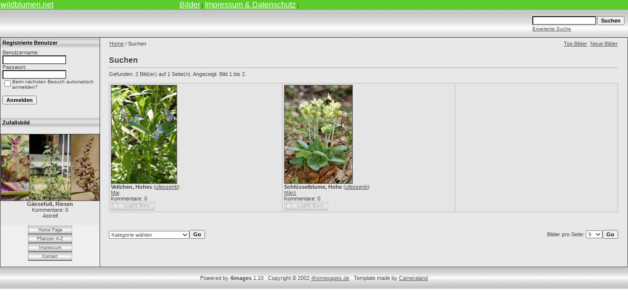

--- FILE ---
content_type: text/html;charset=UTF-8
request_url: https://www.wildblumen.net/4images/search.php?search_keywords=elatior
body_size: 13723
content:
<!DOCTYPE HTML PUBLIC "-//W3C//DTD HTML 4.01 Transitional//EN">
<html dir="ltr">
<head>
<title>wildblumen.net</title>
<meta http-equiv="content-type" content="text/html; charset=UTF-8" />
<link rel="stylesheet" href="./templates/4light_grey/style.css" />
<script language="javascript" type="text/javascript">
<!--
  var captcha_reload_count = 0;
  var captcha_image_url = "./captcha.php";
  function new_captcha_image() {
    if (captcha_image_url.indexOf('?') == -1) {
      document.getElementById('captcha_image').src= captcha_image_url+'?c='+captcha_reload_count;
    }
    else {
      document.getElementById('captcha_image').src= captcha_image_url+'&c='+captcha_reload_count;
    }

    document.getElementById('captcha_input').value="";
    document.getElementById('captcha_input').focus();
    captcha_reload_count++;
  }

  function opendetailwindow() {
    window.open('','detailwindow','toolbar=no,scrollbars=yes,resizable=no,width=680,height=480');
  }

  function right(e) {
    if ((document.layers || (document.getElementById && !document.all)) && (e.which == 2 || e.which == 3)) {
      alert("� Copyright by wildblumen.net");
      return false;
    }
    else if (event.button == 2 || event.button == 3) {
      alert("� Copyright by wildblumen.net");
      return false;
    }
    return true;
  }

  if (document.layers){
    document.captureEvents(Event.MOUSEDOWN);
    document.onmousedown = right;
  }
  else if (document.all && !document.getElementById){
    document.onmousedown = right;
  }

  document.oncontextmenu = new Function("alert('� Copyright by wildblumen.net');return false");

// -->
</script>
</head>
<body bgcolor="#ffffff" text="#555555" link="#555555" vlink="#555555" alink="#555555" topmargin="0" leftmargin="0">
<table border="0" width="100%" cellspacing="0" bgcolor="#5CCC2B">
          <tr>
            <td width="20%">
               <a href="https://www.wildblumen.net"><font size="3" color="#FFFFFF" face="Arial"><u>wildblumen.net</u></font></a>&nbsp;
            </td>
            <td width="50%">
               <a href="https://www.wildblumen.net/4images/"><font size="3" color="#FFFFFF" face="Arial"><u>Bilder</u></font></a> |
               <a href="https://www.wildblumen.net/4images/index.php?template=impressum"><font size="3" color="#FFFFFF" face="Arial"><u>Impressum & Datenschutz</u></font></a> |
            </td>
          </tr>
</table>

<table width="100%" border="0" cellspacing="0" cellpadding="0" align="center">
 

<tr> 
<td> 
<table width="100%" border="0" cellspacing="0" cellpadding="0" class="tablehead">
          <tr>
          <td width="50%" align="left" background="./templates/4light_grey/images/cbg.gif">
          <img border="0" src="./templates/4light_grey/images/4lightgrey.gif" width="250" height="2" alt="4 Light Grey">
          </td>
          <td width="50%" align="right" background="./templates/4light_grey/images/cbg.gif"><br />
            <form method="post" action="./search.php"><input type="hidden" name="__csrf" value="6932ba3c733a9deb672a7ca587900da7" />

               <table border="0" cellspacing="0" cellpadding="1">
                <tr>
                  <td>
                    <input type="text" name="search_keywords" size="15" class="searchinput" />
                  </td>
                  <td>
                    <input type="submit" value="Suchen" class="button" name="submit" />&nbsp;&nbsp;
                  </td>
                </tr>
                 <tr valign="top">
                  <td colspan="2"><a href="./search.php" class="smalltext">Erweiterte Suche</a></td>
                </tr>
              </table>
            </form>
          </td>
        </tr>
</table>
</td>
</tr>
<tr> 
<td class="bordercolor"> 
<table width="100%" border="0" cellspacing="1" cellpadding="0">
<tr> 
<td class="tablebgcolor"> 

<table width="100%" border="0" cellspacing="0" cellpadding="0">
<tr> 
<td width="150" class="row2" valign="top">
  <table width="100%" border="0" cellspacing="0" cellpadding="0">
   <tr> 
   <td class="head2" height="20" background="./templates/4light_grey/images/top_bg.gif"><img src="./templates/4light_grey/images/spacer.gif" alt="" width="4" height="4" />Registrierte Benutzer</td>
   </tr>
   <tr> 
   <td align="center" class="row1"><table width="100%" border="0" cellpadding="4" cellspacing="0">
  <tr> 
    <td valign="top" align="left"> 
      <form action="./login.php" method="post"><input type="hidden" name="__csrf" value="6932ba3c733a9deb672a7ca587900da7" />

        Benutzername:<br />
        <input type="text" size="10" name="user_name" class="logininput" />
        <br />
        Passwort:<br />
        <input type="password" size="10" name="user_password" class="logininput" />
        <br />
        <table border="0" cellspacing="0" cellpadding="0">
          <tr valign="top"> 
            <td><input type="checkbox" name="auto_login" value="1" /></td>
            <td><span class="smalltext">Beim nächsten Besuch automatisch anmelden?</span></td>
          </tr>
        </table>
        <br />
		<input type="submit" value="Anmelden" class="button" />
      </form>
    <br>
  </tr>
</table>
</td>
   </tr>
  </table>
<table width="150" border="0" cellspacing="0" cellpadding="0">
<tr> 
<td class="head2" height="20" background="./templates/4light_grey/images/top_bg.gif"> <img src="./templates/4light_grey/images/spacer.gif" alt="" width="4" height="4" />Zufallsbild</td>
</tr>
<tr> 
<td class="tablebgcolor"><img src="./templates/4light_grey/images/spacer.gif" alt="" width="1" height="1" /></td>
</tr>
<tr> 
<td align="center" class="row1">
<br />
<a href="./details.php?image_id=901"><img src="./data/thumbnails/15/gaensefuss_riesen.jpg" border="1" width="200" height="135" alt="Gänsefuß, Riesen" title="Gänsefuß, Riesen" /></a><br /><b>Gänsefuß, Riesen</b><br />
Kommentare: 0<br />Astreif<br />
<br />
</td>
</tr>
<tr> 
<td class="tablebgcolor"><img src="./templates/4light_grey/images/spacer.gif" alt="" width="1" height="1" /></td>
</tr>
</table>
<img src="./templates/4light_grey/images/spacer.gif" alt="" width="150" height="1" />
<center>
<table border="0" cellpadding="0" cellspacing="0" width="90">
  <tr>
    <td width="100%" align="center" background="./templates/4light_grey/images/button.gif" height="18">
      <a href="index.php" class="mLnk">Home Page</a>
    </td>
  </tr>
  <tr>
    <td width="100%" align="center" background="./templates/4light_grey/images/button.gif" height="18">
    <a href="pflanzen_de.php" class="mLnk">Pflanzen A-Z</a>
   </td>
  </tr>
  <tr>
    <td width="100%" align="center" background="./templates/4light_grey/images/button.gif" height="18">
     <a href="index.php?template=impressum" class="mLnk">Impressum</a>
    </td>
  </tr>
  <tr>
    <td width="100%" align="center" background="./templates/4light_grey/images/button.gif" height="18">
     <a href="index.php?template=kontakt" class="mLnk">Kontakt</a>
    </td>
  </tr>
</table>
<br />
</center>
</td>
<td width="1" class="bordercolor" valign="top"><img src="./templates/4light_grey/images/spacer.gif" alt="" width="1" height="1" /></td>
<td width="18" valign="top"><img src="./templates/4light_grey/images/spacer.gif" alt="" width="18" height="18" /></td>
<td width="100%" valign="top">
 <table width="100%" border="0" cellspacing="1" cellpadding="0">
  <tr> 
  <td class="navbar" height="23"> 
  <table width="100%" border="0" cellspacing="0" cellpadding="0">
   <tr> 
   <td><span class="clickstream"><a href="./index.php" class="clickstream">Home</a>&nbsp;/&nbsp;Suchen</span></td>
   <td align="right">
   <a href="./top.php">Top Bilder</a>&nbsp;
   <a href="./search.php?search_new_images=1">Neue Bilder</a>
   </td>
   </tr>
  </table>
  </td>
  </tr>
 </table>
<br />
<b class="title">Suchen</b> 
<hr size="1" />
Gefunden: 2 Bild(er) auf 1 Seite(n). Angezeigt: Bild 1 bis 2.<br /><br />
 
<table width="100%" border="0" cellspacing="0" cellpadding="0">
<tr> 
<td class="head1"><table width="100%" border="0" cellpadding="3" cellspacing="1">
<tr class="imagerow1">
<td width="34%" valign="top">
<!-- you wish detail page in a small javascript open window, use <a href="./details.php?image_id=952&amp;mode=search" onclick="opendetailwindow()" target="detailwindow"><img src="./data/thumbnails/6/2020_05_10_Viola_elatior.jpg" border="1" width="133" height="200" alt="Veilchen, Hohes" title="Veilchen, Hohes" /></a> -->
<a href="./details.php?image_id=952&amp;mode=search"><img src="./data/thumbnails/6/2020_05_10_Viola_elatior.jpg" border="1" width="133" height="200" alt="Veilchen, Hohes" title="Veilchen, Hohes" /></a><br />
<b>Veilchen, Hohes</b>  (<a href="./member.php?action=showprofile&amp;user_id=1">ufessenb</a>)
<br />
<a href="./categories.php?cat_id=6">Mai</a><br />
Kommentare: 0<br />
<img src="./templates/4light_grey/images/lightbox_off.gif" border="0" alt="" />
</td>
<td width="34%" valign="top">
<!-- you wish detail page in a small javascript open window, use <a href="./details.php?image_id=289&amp;mode=search" onclick="opendetailwindow()" target="detailwindow"><img src="./data/thumbnails/4/primula_elatior.jpg" border="1" width="138" height="200" alt="Schlüsselblume, Hohe" title="Schlüsselblume, Hohe" /></a> -->
<a href="./details.php?image_id=289&amp;mode=search"><img src="./data/thumbnails/4/primula_elatior.jpg" border="1" width="138" height="200" alt="Schlüsselblume, Hohe" title="Schlüsselblume, Hohe" /></a><br />
<b>Schlüsselblume, Hohe</b>  (<a href="./member.php?action=showprofile&amp;user_id=1">ufessenb</a>)
<br />
<a href="./categories.php?cat_id=4">März</a><br />
Kommentare: 0<br />
<img src="./templates/4light_grey/images/lightbox_off.gif" border="0" alt="" />
</td>
<td width="34%">
&nbsp;
</td>
</tr>
</table>
</td>
</tr>
</table>
 
<br />
 
<br />
<br />
<table width="100%" border="0" cellspacing="0" cellpadding="0">
<tr> 
<td><form method="post" name="jumpbox" action="./categories.php"><input type="hidden" name="__csrf" value="6932ba3c733a9deb672a7ca587900da7" />

  <table border="0" cellspacing="0" cellpadding="0">
    <tr> 
      <td valign="bottom">
<select name="cat_id" onchange="if (this.options[this.selectedIndex].value != 0){ forms['jumpbox'].submit() }" class="categoryselect">
<option value="0">Kategorie wählen</option>
<option value="0">-------------------------------</option>
<option value="1" class="dropdownmarker">Wildpflanzen nach Jahreszeit</option>
<option value="2">-- Januar</option>
<option value="3">-- Februar</option>
<option value="4">-- März</option>
<option value="5">-- April</option>
<option value="6">-- Mai</option>
<option value="7">-- Juni</option>
<option value="12">-- Juli</option>
<option value="14">-- August</option>
<option value="15">-- September</option>
<option value="16">-- Oktober</option>
<option value="11" class="dropdownmarker">Einheimische Orchideen</option>
<option value="17" class="dropdownmarker">Gräser</option>
</select>
</td>
      <td valign="top"> 
        <input type="submit" value="Go" class="button" />
      </td>
    </tr>
  </table>
</form>
</td>
<td align="right"><form method="post" action="search.php?show_result=1"><input type="hidden" name="__csrf" value="6932ba3c733a9deb672a7ca587900da7" />

  <table border="0" cellspacing="0" cellpadding="0">
    <tr> 
      <td>Bilder pro Seite:&nbsp;</td>
      <td>
<select onchange="if (this.options[this.selectedIndex].value != 0 && typeof forms['perpagebox'] != 'undefined'){ forms['perpagebox'].submit() }" name="setperpage" class="setperpageselect">
<option value="3">3</option>
<option value="6">6</option>
<option value="9" selected="selected">9</option>
<option value="12">12</option>
<option value="15">15</option>
<option value="18">18</option>
<option value="21">21</option>
<option value="24">24</option>
<option value="27">27</option>
<option value="30">30</option>
</select>
<input type="hidden" name="show_result" value="1" />
</td>
      <td> 
        <input type="submit" value="Go" class="button" name="submit" />
      </td>
    </tr>
  </table>
</form>
</td>
</tr>
</table>
  <p>&nbsp;</p>
  </td>
  <td width="19" valign="top"><img src="./templates/4light_grey/images/spacer.gif" alt="" width="19" height="19" /></td>

</tr>
 
 </table>
 </td>
 </tr>
</table>
</td>
</tr>
<tr> 
<td> 


</td>
</tr>
</table>
<!--
    Bitte beachten Sie, dass der folgende Copyrighthinweis
    auf JEDER Seite die von 4images ausgegeben wird sichtbar 
    sein MUSS. Schriftart, Farbe etc. d�rfen an die eigene 
    Website angepasst werden, der Hinweis darf aber unter 
    KEINEN Umst�nden entfernt oder unsichtbar gemacht werden.
    Auch muss der Hyperlink zu http://www.4homepages.de intakt 
    bleiben. Diese Bedingung ist Bestandteil der Lizenz dieser 
    Software. Lesen Sie die Lizenz.txt Datei f�r weitere 
    Informationen.
	
    Please note that the following copyright notice
    MUST be displayed on each and every page output
    by 4images. You may alter the font, colour etc. but
    you CANNOT remove it, nor change it so that it be,
    to all intents and purposes, invisible. The hyperlink 
    http://www.4homepages.de must also remain intact. 
    These conditions are part of the licence this software 
    is released under. See the Licence.txt file for 
    more information.
// -->
<center>
<table width="100%" height="44" background="./templates/4light_grey/images/bot_bg.gif">
<tr>
<td>
<center>
  Powered by <b>4images</b> 1.10  &nbsp;
  Copyright &copy; 2002 <a href="http://www.4homepages.de" target="_blank">4homepages.de</a>
  &nbsp;
  Template made by <a href="http://www.cameraland.nl/" target="_blank">Cameraland</a>
</center>
<!--
<p align="center">
  <a href="http://validator.w3.org/check/referer"><img src="http://validator.w3.org/images/vxhtml10" height="31" width="88" alt="Valid XHTML 1.0!" border="0" /></a> 
</p> 
// -->
</td>
</tr>
</table>
</center>
</body>
</html>